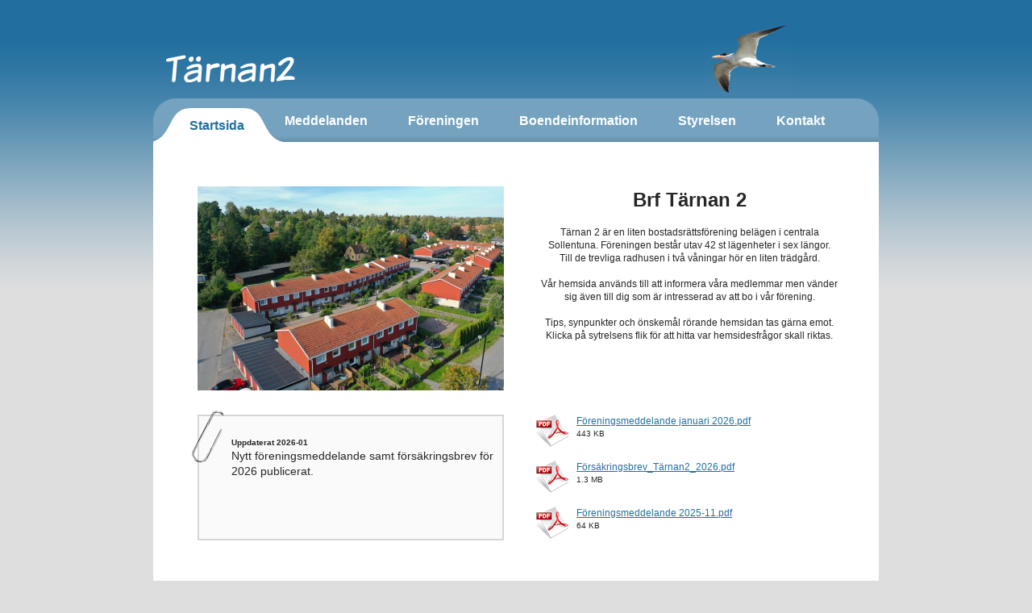

--- FILE ---
content_type: text/html;charset=utf-8
request_url: http://www.tarnan2.se/
body_size: 7256
content:
<!DOCTYPE html PUBLIC "-//W3C//DTD XHTML 1.0 Transitional//EN" "http://www.w3.org/TR/xhtml1/DTD/xhtml1-transitional.dtd"><html lang="sv" xml:lang="sv" xmlns="http://www.w3.org/1999/xhtml" class=" h24_page_home touch-menu-fix js-bundles faux-section-support h24mobile design-29 theme-122"  xmlns:fb="http://www.facebook.com/2008/fbml">
<head>
	<meta name="keywords" content="" />
	<meta name="description" property="og:description" content="Brf Tärnan 2   Tärnan 2 är en liten bostadsrättsförening belägen i centrala Sollentuna. Föreningen består utav 42 st lägenheter i sex längor. Till de trevlig..." />

	
		
	<title>Startsida | Tärnan2</title>

			<style type="text/css">
			/* h24-icon */
			@font-face {
    font-family: 'h24-icon';
    src: url('/public/css/fonts/h24icon-webfont.eot');
    src: url('/public/css/fonts/h24icon-webfont.eot?#iefix') format('embedded-opentype'),
         url('/public/css/fonts/h24icon-webfont.woff') format('woff'),
         url('/public/css/fonts/h24icon-webfont.ttf') format('truetype'),
         url('/public/css/fonts/h24icon-webfont.svg#h24-iconicon') format('svg');
    font-weight: normal;
    font-style: normal;
} 

/* Use the following CSS code if you want to use data attributes for inserting your icons */
[data-icon]:before {
	font-family: 'h24-icon';
	content: attr(data-icon);
	speak: none;
	font-weight: normal;
	line-height: 1;
	-webkit-font-smoothing: antialiased;
    -moz-osx-font-smoothing: grayscale;
}

.h24_icon_right_space {
	padding-right: 0.5em;
}
.h24_icon_left_space {
    padding-left: 0.5em;
}

.h24_icon_letterpress {
    /*.opacity(85);*/
    opacity: 0.85;
    filter: alpha(opacity=85);
    text-shadow: rgba(255,255,255,0.2) 0 .1em, rgba(0,0,0,0.4) -0.1em -0.1em;
}		</style>
	
		<script type="text/javascript" src="/public/js/jquery/jquery-1.7.2.min.js"></script>

	<link rel="stylesheet" media="screen" type="text/css" href="//d16pu24ux8h2ex.cloudfront.net/css/bundles/H24DLiveMode-0/3527bc1a20cf4ef2e4cf4681b7930dad.h24.gz.css" />
<link rel="stylesheet" media="screen" type="text/css" href="/Page/H24-Combined-CSS?v=28&amp;iv=426&amp;h=72875" />

<style type="text/css">
</style>





		<style type="text/css">
	.H24-Mobile-DesktopFooter {
		display:block;
	}
	</style>

					<style type="text/css">
		.responsive_header_panel {
			background-color: #121212 !important;
			color: #FFF !important;
		}

		.responsive_header_panel .header_panel_main .mobile-nav {
			background-color: #121212 !important;
		}

		.responsive_menu_action .hamburger_toggle_button_iconbar {
			background-color: #EEE !important;
		}

		.responsive_header_panel .page_title a:link,
		.responsive_header_panel .page_title a:visited {
			color: #FFF !important;
		}

		.h24mobile .responsive_nav_main .menu_level_1 li a,
		.h24mobile .responsive_nav_main .menu_level_1 li a:link,
		.h24mobile .responsive_nav_main .menu_level_1 li a:active,
		.h24mobile .responsive_nav_main .menu_level_1 li a:visited {
			background-color: #1e1e1e !important;
			border-top: 1px solid #383838 !important;
			border-bottom: 0 !important;
			color: #FFF !important;
		}
		.h24mobile .responsive_nav_main li.active > a:link, 
		.h24mobile .responsive_nav_main li.active > a:active,
		.h24mobile .responsive_nav_main li.active > a:visited {
			background-color: #121212 !important;
			color: #FFF !important;
		}

		.h24mobile .responsive_nav_main .menu_level_1 li.menu_submenu_open > a {
			border-top: 1px solid #383838 !important;
			background-color: #121212 !important;
			color: #FFF !important;
		}

		#responsive_flag_nav li a,
		#responsive_flag_nav li a:link,
		#responsive_flag_nav li a:active,
		#responsive_flag_nav li a:visited {
			background-color: #1e1e1e !important;
			border-top: 1px solid #383838 !important;
			border-bottom: 0 !important;
			color: #FFF !important;
		}

		.h24mobile .responsive_header_store_panel {
			background-color: #000000 !important;
		}

		#responsive_menu_icon {
			color: #FFF !important;
		}

	</style>
		<meta name="viewport" content="width=device-width, initial-scale=1.0" />
				<link rel="stylesheet" media="only screen and (max-width: 1023px)" type="text/css" href="//d16pu24ux8h2ex.cloudfront.net/css/bundles/H24MobileMode-0/710578b300f95d4168d83dfcefca172d.h24.gz.css" />		<script type="text/javascript">
		$(function() {
			$h24.mobile.init();
		});
		</script>
		<!-- End of responsive design -->
	






<style media="print">
	.hidden,#header,#head,.h24_footer,#footer,.h24_bg_image,#h24_webshop,#h24_order_popup,.h24_do_not_print,.alert_message,#h24_jq_tools_gallery,#facebox,#shadowbox_container,#top-menu-wrapper,#leftside,.sf-menu,#h24_simple_top_menu,#menu,#h24_controlPanel, #admin_panel, #add_content_panel, #ap_subMenuHolder,.editing_control_panel, .settings, .h24_minidropdown, .dialog_save_cancel_buttons,#h24_quickstart, #terms, #purchase_dialog, #h24_purchase_manager, .h24_dialog,#sortable_helper, .simplebit_tab, #h24_picnik_container, .visibility_hidden,.pp-FauxSection, .responsive_container{display:none !important;}/*! Non-supported blocks !*/ .h24_galleria_block {display:none !important;}/*! Make content wide !*/ .h24_heading span,.h24_content_container {width:95% !important;}.h24_collection {float:left;padding:10px;margin-bottom:20px;max-width:100% !important;width:auto !important;}.h24_collection_newline {clear:both;}.block_container {margin:0 10px 10px 0;}.h24_block_rss_block .mobile_fluid_width {width:95% !important;}.h24_content_container img {max-width:100% !important;}/*! Reset block height !*/ .block_container {min-height:auto !important;}.sortable {list-style-type:none;}body, .h24_design { background-color:#ffffff !important;;background-image:none !important;font-family:Georgia, Times, serif !important;font-size:11pt;/*!line-height:1.2;!*/ color:#000000 !important;}img {border:0;}p, span, td, th, h1,h2,h3,h4,h5,em,b,strong { color:#000000 !important;}p {margin:0;}li {background-image:none !important;}a:link, a:visited {color:#0059BF;background:transparent;font-weight:bold;text-decoration:underline;}/*! Clearing !*/ .clearer { clear:both; }/*! Simple gallery !*/ div.simple_gallery_content > div {float:left;position:relative;}div.simple_gallery_content  {clear:both;overflow:hidden;width:100%;}/*! Google maps !*/ div.h24_do_print {display:block;}</style>
</head>
<body class="h24-u-documentBackgroundHolder">
<div class="h24-u-documentBackgroundHolder-opacity-color"></div>


<div id="responsive_header_container" class="responsive_container">

<!-- Header panel -->
<div id="responsive_header_panel" class="responsive_header_panel ">
	<section class="header_panel_main">
		<div class="header_panel_nav_title">
							<h2 class="page_title">
					<a href="//www.tarnan2.se/">
						Tärnan2					</a>
				</h2>
						&nbsp;		</div>
		<nav class="mobile-nav">
			<div class="header_panel_nav_flag">
							</div>

						<div class="header_panel_nav_menu">
				<a href="#" id="responsive_menu_icon" class="responsive_menu_action">
					<span class="hamburger_toggle_button_iconbar">&nbsp;</span>
					<span class="hamburger_toggle_button_iconbar">&nbsp;</span>
					<span class="hamburger_toggle_button_iconbar">&nbsp;</span>
				</a>
			</div>
						<div style="clear:both"></div> 
		</nav>
	</section>
	
	<div class="clearer"></div>
</div>




<nav id="responsive_nav_main" class="responsive_nav_main responsive_nav_main_top closed">
	<ul class="menu_level_1">
								<li >
									<a href="/startsida-7311121">
						Startsida						
											</a>
											</li>
											<li >
									<a href="/meddelanden-7311199">
						Meddelanden						
											</a>
											</li>
											<li class="menu_submenu_parent">
									<a href="/föreningen-45918495">
						Föreningen						
												<span data-icon="&#xC03F;" aria-hidden="true"></span>
											</a>
												<ul class="menu_level_2">
																		<li >
																	<a href="/föreningen/att-bo-i-en-bostadsrätt-45925797">
										Att bo i en bostadsrätt																			</a>
																							</li>
																								<li >
																	<a href="/föreningen/fakta-lägenheten-fastighet-8539331">
										Fakta lägenheten/fastighet																			</a>
																							</li>
																								<li >
																	<a href="/föreningen/medlemsförteckning-8539297">
										Medlemsförteckning																			</a>
																							</li>
																								<li >
																	<a href="/föreningen/protokoll-från-föreningsstämma-45918512">
										Protokoll från föreningsstämma																			</a>
																							</li>
																								<li >
																	<a href="/föreningen/stadgar,-energideklaration,-mm-41976482">
										Stadgar, energideklaration, mm																			</a>
																							</li>
																								<li >
																	<a href="/föreningen/årsredovisningar-8677949">
										Årsredovisningar																			</a>
																							</li>
															</ul>
							</li>
											<li class="menu_submenu_parent">
									<a href="/boendeinformation-7311137">
						Boendeinformation						
												<span data-icon="&#xC03F;" aria-hidden="true"></span>
											</a>
												<ul class="menu_level_2">
																		<li >
																	<a href="/boendeinformation/ansökan-för-ombyggnad-8539405">
										Ansökan för ombyggnad																			</a>
																							</li>
																								<li >
																	<a href="/boendeinformation/container-7311145">
										Container																			</a>
																							</li>
																								<li >
																	<a href="/boendeinformation/företag-7311171">
										Företag																			</a>
																							</li>
																								<li >
																	<a href="/boendeinformation/källsortering-7317709">
										Källsortering																			</a>
																							</li>
																								<li >
																	<a href="/boendeinformation/kontaktpersoner-21340611">
										Kontaktpersoner																			</a>
																							</li>
																								<li >
																	<a href="/boendeinformation/ohyra-47000818">
										Ohyra																			</a>
																							</li>
																								<li >
																	<a href="/boendeinformation/ordningsregler-8539549">
										Ordningsregler																			</a>
																							</li>
																								<li >
																	<a href="/boendeinformation/parkering-7311153">
										Parkering																			</a>
																							</li>
																								<li >
																	<a href="/boendeinformation/radon-8539559">
										Radon																			</a>
																							</li>
																								<li >
																	<a href="/boendeinformation/rotavdrag-7317659">
										Rotavdrag																			</a>
																							</li>
																								<li >
																	<a href="/boendeinformation/tv-bredand-telefoni-7317697">
										TV/Bredand/Telefoni																			</a>
																							</li>
																								<li >
																	<a href="/boendeinformation/verktyg-7317703">
										Verktyg																			</a>
																							</li>
																								<li >
																	<a href="/boendeinformation/överlåtelse-8539763">
										Överlåtelse																			</a>
																							</li>
															</ul>
							</li>
											<li class="menu_submenu_parent">
									<a href="/styrelsen-7311181">
						Styrelsen						
												<span data-icon="&#xC03F;" aria-hidden="true"></span>
											</a>
												<ul class="menu_level_2">
																		<li >
																	<a href="/styrelsen/styrelsens-åtaganden-45921371">
										Styrelsens åtaganden																			</a>
																							</li>
																								<li >
																	<a href="/styrelsen/engagera-dig-i-styrelsen-45921372">
										Engagera dig i styrelsen																			</a>
																							</li>
																								<li class="menu_submenu_parent">
																	<a href="/styrelsen/styrelsedokument-40825662">
										Styrelsedokument																				<span data-icon="&#xC03F;" aria-hidden="true"></span>
																			</a>
																								<ul class="menu_level_3">
																													<li>
																							<a href="/styrelsen/styrelsedokument/parkeringskö-46988727">
													Parkeringskö												</a>
																					</li>
																																							<li>
																							<a href="/styrelsen/styrelsedokument/rutin-för-godkännande-av-nya-medlemmar-44784826">
													Rutin för godkännande av nya medlemmar												</a>
																					</li>
																																							<li>
																							<a href="/styrelsen/styrelsedokument/kalendarium-44956748">
													Kalendarium												</a>
																					</li>
																																							<li>
																							<a href="/styrelsen/styrelsedokument/avtal-47043849">
													Avtal												</a>
																					</li>
																																							<li>
																							<a href="/styrelsen/styrelsedokument/mötesprotokoll-2025-46983441">
													Mötesprotokoll 2025												</a>
																					</li>
																																							<li>
																							<a href="/styrelsen/styrelsedokument/mötesprotokoll-arkiv-46982744">
													Mötesprotokoll arkiv												</a>
																					</li>
																																							<li>
																							<a href="/styrelsen/styrelsedokument/fastighetsskötsel-diverse-46049620">
													Fastighetsskötsel diverse												</a>
																					</li>
																																							<li>
																							<a href="/styrelsen/styrelsedokument/parkeringsärende-46049627">
													Parkeringsärende												</a>
																					</li>
																																							<li>
																							<a href="/styrelsen/styrelsedokument/mallar-för-mötesdokument-46049674">
													Mallar för mötesdokument												</a>
																					</li>
																																							<li>
																							<a href="/styrelsen/styrelsedokument/reklamation-liggande-avloppsstam-46049787">
													Reklamation liggande avloppsstam												</a>
																					</li>
																																							<li>
																							<a href="/styrelsen/styrelsedokument/kontaktuppgifter-leverantörer-46048036">
													Kontaktuppgifter leverantörer												</a>
																					</li>
																																							<li>
																							<a href="/styrelsen/styrelsedokument/inloggningar-45925783">
													Inloggningar												</a>
																					</li>
																											</ul>
															</li>
															</ul>
							</li>
											<li >
									<a href="/kontakt-7311217">
						Kontakt						
											</a>
											</li>
						</ul>
</nav>
<div style="clear: both"></div></div>
<div class="responsive_nav_overlay hidden" id="responsive_nav_overlay"></div>


<div id="fb-root"></div>

<!-- H24Design Template Start -->
	

	<div id="wrapper">
		<div id="header">
			<div class="header-block">	<div class="h24_collage_object h24_collage_object_imagetext h24_collage_free_floating_object" style="z-index:102;left:15px;top:68px;">
				<div class="h24_collage_object_content">
							<a href="/" >
							<img src="/public/generate/collage_object.php?id=3121891&amp;h=a0b1e11bf80f77225b9cc077d1c6307f" alt="Tärnan2" />
			</a>		</div>
	</div>
	

<div class="h24-socialBox-container" style="display:none;" data-section="socialBoxContainer" data-appearance="sidebar_closed" data-active="true" data-linked="no">
																																																																
		</div>
</div>
			<div class="nav-block">
				<div class="nav-holder">
					<ul id="nav">
											<li class="active"><a href="/"><span class="before">&nbsp;</span><span class="center">Startsida</span><span class="after">&nbsp;</span></a></li>
											<li class=""><a href="/meddelanden-7311199"><span class="before">&nbsp;</span><span class="center">Meddelanden</span><span class="after">&nbsp;</span></a></li>
											<li class=""><a href="/föreningen-45918495"><span class="before">&nbsp;</span><span class="center">Föreningen</span><span class="after">&nbsp;</span></a></li>
											<li class=""><a href="/boendeinformation-7311137"><span class="before">&nbsp;</span><span class="center">Boendeinformation</span><span class="after">&nbsp;</span></a></li>
											<li class=""><a href="/styrelsen-7311181"><span class="before">&nbsp;</span><span class="center">Styrelsen</span><span class="after">&nbsp;</span></a></li>
											<li class=""><a href="/kontakt-7311217"><span class="before">&nbsp;</span><span class="center">Kontakt</span><span class="after">&nbsp;</span></a></li>
										</ul>
				</div>
			</div>
		</div>
		<div id="main">
									<div id="content">
				<div id="h24_content_container" style="width:800px" class="h24_content_container" data-design-layout="[&quot;50.000&quot;,&quot;50.000&quot;,&quot;50.000&quot;,&quot;50.000&quot;]" data-layout-id="274"><div id="collection0" style="width:380px;" class="h24_collection h24_first_collection    " data-collection-index="0">
<div id="block_container_121235253" class="block_container presentation_image_block" style="min-height:0px;">
	<div id="block_121235253">
		<div class="h24_normal_text">
			<div class="h24_image_block_align h24_image_block_align_left    " style="width:380px;border-color:#FFFFFF;" >
																	<img id="block_img_121235253" style="" class="presentation_image_block_image" src="https://dst15js82dk7j.cloudfront.net/72875/100197343-nvzof.jpg" srcset="https://dst15js82dk7j.cloudfront.net/72875/100197344-AwR1F.jpg 760w" alt="" title="" />
							</div>
			<span id="block_text_121235253" class="h24_caption h24_image_block_align_left" style="display:none;"></span>
		</div>
	</div>
</div>
</div><div id="collection1" style="width:380px;" class="h24_collection  h24_last_collection   " data-collection-index="1"><div id="block_container_65310411" class="block_container standard_text_block text_block" style="min-height:0px;margin:0;">
		<div id="block_65310411">
													<div class="text_content" id="block_65310411_text_content">
								<p style="text-align: center;"><strong><span style="font-size: 24px;">Brf Tärnan 2</span></strong><br />
&nbsp;</p>
<p style="text-align: center;">Tärnan 2 är en liten bostadsrättsförening belägen i centrala <span style="text-align: left;">Sollentuna.</span> Föreningen består utav 42 st lägenheter i sex längor.<br />
Till de trevliga radhusen i två våningar hör en liten trädgård.<br />
<br />
Vår hemsida används till att informera våra medlemmar men vänder sig även till dig som är intresserad av att bo i vår förening.<br />
<br />
Tips, synpunkter och önskemål rörande hemsidan tas gärna emot. Klicka på sytrelsens flik för att hitta var hemsidesfrågor skall riktas.<br />
<br />
<br />
&nbsp;</p>
							</div>
					</div>
		<div class="clearer"></div>
</div>

</div><div class="h24_collection_newline "></div><div id="collection2" style="width:380px;" class="h24_collection h24_first_collection    " data-collection-index="2"><div id="block_container_68308043" class="block_container standard_text_block text_block" style="min-height:0px;margin:0;">
		<div id="block_68308043">
														
	<div class="h24_frame_personal_3 h24_frame_width" style="width: 380px; ">
		<div class="h24_frame_personal_2_style">
			<div class="h24_frame_personal_3_gem"></div>
			<div class="h24_frame_personal_text h24_frame_padding" style="padding: 10px 10px 10px 40px "><div class="text_content" ><p><br />
<strong><span style="font-size: 10px;">Uppdaterat 2026-01</span></strong><br />
<span style="font-size:14px;">Nytt föreningsmeddelande samt försäkringsbrev för 2026 publicerat.</span><br />
<br />
<br />
<br />
&nbsp;</p>
</div></div>
			
			<div class="clearer"></div>
		</div>
		</div>
					</div>
		<div class="clearer"></div>
</div>

</div><div id="collection3" style="width:380px;" class="h24_collection  h24_last_collection   " data-collection-index="3">
<div id="block_container_120937287" class="block_container user_file_block h24_normal_text" style="min-height:0px;">
		<div id="block_120937287">
		<ul class="h24_file_list">
								<li class="large" style="background-image: url(/public/css/common/images/mimetypes/large/pdf.png)">
										<a href="/Homepage/Download-File/f/1429965/h/de4340a2f7a6a9515be1a18ceb456ff3/F%C3%B6reningsmeddelande+januari+2026">Föreningsmeddelande januari 2026.pdf</a>
										<em>443 KB </em>
				</li>
									<li class="large" style="background-image: url(/public/css/common/images/mimetypes/large/pdf.png)">
										<a href="/Homepage/Download-File/f/1429963/h/4bafa5af6bb3be9031b72801dd179096/F%C3%B6rs%C3%A4kringsbrev_T%C3%A4rnan2_2026">Försäkringsbrev_Tärnan2_2026.pdf</a>
										<em>1.3 MB </em>
				</li>
									<li class="large" style="background-image: url(/public/css/common/images/mimetypes/large/pdf.png)">
										<a href="/Homepage/Download-File/f/1428323/h/d21ae7af8d7f914dcb46d20abd2ffc5b/F%C3%B6reningsmeddelande+2025%2B11">Föreningsmeddelande 2025-11.pdf</a>
										<em>64 KB </em>
				</li>
						</ul>
		</div>
</div>
</div><div class="h24_collection_newline h24_last_collection"></div></div>
			</div>
		</div>
		<div class="main-bottom"></div>
		<div id="footer">
				<div id="h24_footer_content" class="h24_footer_content">		<p>Allt material på denna webbsida är skyddat enligt lagen om upphovsrätt.</p>	</div>				<div class="H24-Mobile-DesktopFooter">
		<div class="h24_footer_content">
					
			<br/>
							<p class="h24_mobile_show"><a href="?desktop=1" rel="nofollow">Visa skrivbordsversion</a></p>
					</div>
	</div>

		</div>
	</div><!-- H24Design Template End -->



	<div id="h24_store_panel" class="hidden h24_do_not_print">
		<div id="h24_store_panel_wrapper">
			<div id="h24_store_panel_content">
			</div>
		</div>
	</div>


	<script type="text/javascript" src="//d16pu24ux8h2ex.cloudfront.net/js/bundles/H24DLiveMode/2c7f98b343ab2d0dd631008d77d9c495.gz.js"></script>
<script type="text/javascript" src="/public/js/dynamic-resources.php?hid=72875&amp;vl=sv-SE&amp;l=1&amp;ac=sv-SE&amp;dl=sv-SE"></script>
<script type="text/javascript">
<!--//--><![CDATA[
$(function(){$h24.docReady();});
//]]>
</script>
<!--[if IE 7]><script type="text/javascript">document.getElementsByTagName('html')[0].className += ' ua-ie7';</script><![endif]-->
<!--[if IE 8]><script type="text/javascript">document.getElementsByTagName('html')[0].className += ' ua-ie8';</script><![endif]-->
<!--[if lte IE 8]><script type="text/javascript">document.getElementsByTagName('html')[0].className += ' ua-lte-ie8';</script><![endif]-->
<!--[if IE 9]><script type="text/javascript">document.getElementsByTagName('html')[0].className += ' ua-ie9';</script><![endif]-->
<script type="text/javascript">
<!--//--><![CDATA[

	var $h24 = new h24core({"pageid":7873107,"homepageid":"72875","sessionid":"t39k9b7b29uknr7h57dnkar9epvas73c","editorBrandname":"Hemsida24","pageci":"7311121","design_id":"29","theme_id":"122","navigation_selectors":"#nav,.sub-menu,#sidebar","design_revision_id":"3184","overflow_item_selector":"#nav > li,#main .sub-menu li","overflow_width":"888,823","overflowing_menu_allowed":true,"ckeditor_html_enabled":false,"blocks":{"PresentationImageBlock":["121235253"],"StandardTextBlock":["65310411","68308043"],"UserFileBlock":["120937287"]},"lang":"sv-SE","imageViewer":"Fancybox","isMobile":true,"hasActiveStore":false}); 
				
	$(function() {
		// Background-attachment equal to fixed is not working so good on mobiles/tablets, so replace with 
		// scroll instead only on body and page faux sections.
		if ($(window).width() <= 1280 && Modernizr.touch)
		{
			// MOBILE TOUCH DEVICE
			
			if ($('body').css('backgroundAttachment') === 'fixed')
			{
				$('body').css('backgroundAttachment', 'scroll');
			}

			$('.pp-FauxSection').each(function() {
				var $this = $(this);

				if ($this.css('backgroundAttachment') === 'fixed')
				{
					$this.css('backgroundAttachment', 'scroll');
				}
			});
		}
	});


//]]>
</script>
<script type="text/javascript">
/* <![CDATA[ */
document.write('<div id="h24_webshop" class="hidden h24_do_not_print"><div id="h24_webshop_wrapper"><div id="h24_webshop_toggle" class="toggle_webshop"><span>Varukorg</span></div><div id="h24_webshop_content"></div><!'+'--[if lte IE 6.5]><iframe></iframe><![endif]--></div></div>');
document.write('<div data-color="#000000" data-opacity="0.3" data-speed="500" class="h24_jqt_simple_overlay h24_do_not_print" id="h24_jq_tools_gallery" ><a class="h24_jqt_prev">Föregående</a><a class="h24_jqt_next">Nästa</a><div class="h24_jqt_info"></div><img class="h24_jqt_progress" src="/public/js/jquery/jquery_tools/flowplayer/loading.gif" alt="Loading..." /></div>');
$(function() {
	var a = new Image(1,1);
	a.src="/public/js/h24ca_ddb.php?hid=72875&referer="+encodeURIComponent(document.referrer)+"&r="+Math.random()*1000000;
});
/* ]]> */
</script>



<script type="text/javascript">
$(function() {
		var iframesOnPage = $('iframe').size();

	if (iframesOnPage > 0) {
		setInterval(function() {
			$h24.fauxSections.reposition();
		}, 500);
	}
});
</script>

</body>
	<script type="text/javascript">
				$(function() {
			// Load font awesome dynamically
			(function() {
				var l = document.createElement('link');
				l.rel = 'stylesheet';
				l.href = '//cdnjs.cloudflare.com/ajax/libs/font-awesome/4.7.0/css/font-awesome.min.css';
				var h = document.getElementsByTagName('head')[0];
				h.parentNode.insertBefore(l, h);
			})();
		});
	</script>

					<script type="text/javascript">
		(function($, undefined) {
			$(function() {
				// Only add recaptcha script if any form blocks exists
				if ($('#h24_content_container .form_block').size() > 0) {
					var script = document.createElement("script");
				    script.type = "text/javascript";
				    script.src = "https://www.google.com/recaptcha/api.js?hl=sv";
				    script.defer = true;
				    script.async = true;

				    $("head").append(script);
				}
			});
		})(jQuery);
		</script>
	</html>


--- FILE ---
content_type: text/css
request_url: http://www.tarnan2.se/Page/H24-Combined-CSS?v=28&iv=426&h=72875
body_size: 3241
content:
/*! cache generated 2026-01-22 22:04:24 !*/ /*! H24-Design-CSS !*/ body{margin:0;color:#222;font:11px/17px Helvetica, Arial, sans-serif;background:#dedede url(https://h24-design.s3.amazonaws.com/29/440/bg-body.gif) repeat-x;min-width:900px;}#wrapper{margin:0 auto;width:900px;}#header{width:100%;position:relative;}#header .header-block{background:transparent;position:relative;}.h24-socialBox-container{top:10px;left:800px;}.nav-block{width:100%;background:#74a2bf;-moz-border-radius:28px 28px 0 0;-webkit-border-top-right-radius:28px;-webkit-border-top-left-radius:28px;border-top-right-radius:28px;border-top-left-radius:28px;overflow:hidden;height:54px;position:absolute;bottom:0;left:0;}.nav-holder{width:100%;text-align:center;background:url(https://h24-design.s3.amazonaws.com/29/440/bg-nav-b.png) repeat-x;}#nav{margin:0;padding:12px 12px 0 0;list-style:none;display:inline-block;}* html #nav{display:inline;}* +html #nav{display:inline;}#nav li{float:left;margin:0 -20px 0 -29px;display:inline;font:bold 16px/19px Helvetica, Arial, sans-serif;}#nav a{color:#fff;float:left;cursor:pointer;}#nav .active a:hover .center,#nav .active a:hover{text-decoration:none;}#nav .after{width:50px;height:43px;float:left;text-indent:-9999px;}#nav .active .after{background:url(https://h24-design.s3.amazonaws.com/29/440/bg-nav-r.png) no-repeat;}#nav .before{width:49px;height:43px;float:left;text-indent:-9999px;}#nav .active .before{background:url(https://h24-design.s3.amazonaws.com/29/440/bg-nav-l.png) no-repeat;}#nav .center{float:left;padding:6px 0 17px;}#nav li.active .center{background:#fff;padding:12px 0 11px;}#nav li.active a{color:#226f9f;}#main{width:873px;min-height:370px;padding:11px 17px 62px 10px;background:#fff;border-radius:0 0 9px 9px;position:relative;}.main-bottom{background:url(https://h24-design.s3.amazonaws.com/29/440/bg-main-b.png) no-repeat;width:894px;height:6px;overflow:hidden;margin:0 0 5px 3px;}.sub-menu{width:823px;border-bottom:1px solid #dedede;padding:0 27px;}.sub-menu ul{margin:0;padding:0;list-style:none;float:left;}.sub-menu li{float:left;margin:0 35px 0 0;display:inline;font:bold 13px/19px Helvetica, Arial, sans-serif;}.sub-menu a{color:#226f9f;float:left;margin:0 0 -12px;padding:0 0 21px;position:relative;text-decoration:none;}.sub-menu a:hover{color:#88c800;text-decoration:none;}.sub-menu .active a:hover,.sub-menu .active a{color:#b2b2b1;background:url(https://h24-design.s3.amazonaws.com/29/440/arrow-sub-nav.gif) no-repeat 50% 100%;}.sub-menu .active a{min-width:25px;text-align:center;}#sidebar{float:left;width:200px;padding:15px 0 20px;}.menu{margin:0;padding:0;list-style:none;width:100%;}.menu li{border-bottom:1px solid #dedede;font:bold 12px/15px Helvetica, Arial, sans-serif;}.menu a{color:#226f9f;padding:8px 10px 6px 24px;display:block;height:1%;text-decoration:none;}.menu a:hover{color:#88c800;text-decoration:none;}.menu .active a,.menu .active a:hover{background:#78a5c1;color:#fff;}.store_menu{margin:0;padding:0;list-style:none;width:100%;}.store_menu li {border:0;}.store_menu > li{border-bottom:1px solid #dedede;font:bold 12px/15px Helvetica, Arial, sans-serif;}.store_menu > li ul {margin-left:10px;}.store_menu a{color:#226f9f;padding:8px 10px 6px 24px;display:block;height:1%;text-decoration:none;}.store_menu a:hover{color:#88c800;text-decoration:none;}.store_menu > li .active a,.store_menu > li .active a:hover{background:inherit;color:inherit;text-decoration:underline;}#content{float:left;width:600px;padding:44px 0 20px 45px;}#content .article{width:100%;margin:0 0 32px;}#content .article .alignright{float:right;margin:0 6px 0 10px;}#main:after,#header:after,.wrapper:after,.sub-menu:after,.menu:after,#content:after,#footer:after,.nav-holder:after{content:'';display:block;clear:both;}#footer{position:relative;text-align:center;width:100%;font-size:10px;line-height:15px;color:#fff;padding:0 0 20px;min-height:40px;}#footer p{margin:0;}/*!! IE 6 CSS, WILL NOT VALIDATE !!*/  * html .main-bottom{_background:-9999px -9999px;_filter:progid:dximagetransform.microsoft.alphaimageloader(src='https://h24-design.s3.amazonaws.com/29/440/bg-main-b.png', sizingmethod='crop');}* html .nav-holder{_background:-9999px -9999px;_filter:progid:dximagetransform.microsoft.alphaimageloader(src='https://h24-design.s3.amazonaws.com/29/440/bg-nav-b.png', sizingmethod='scale');}* html #nav .active .before{_background:-9999px -9999px;_filter:progid:dximagetransform.microsoft.alphaimageloader(src='https://h24-design.s3.amazonaws.com/29/440/bg-nav-l.png', sizingmethod='crop');}* html #nav .active .after{_background:-9999px -9999px;_filter:progid:dximagetransform.microsoft.alphaimageloader(src='https://h24-design.s3.amazonaws.com/29/440/bg-nav-r.png', sizingmethod='crop');}/*!! Collections !!*/  .h24_first_collection {padding-left:0px;padding-right:20px;}.h24_middle_collection {padding-left:20px;padding-right:20px;}.h24_last_collection {padding-left:20px;padding-right:0px;}.h24_first_last_collection {padding-left:0px;padding-right:0px;}/*!! Fonts !!*/  #h24_content_container .big_heading_block .h24_heading, #h24_content_container .big_heading_block .h24_heading a, #h24_content_container .blog_post_header_block h2, #h24_content_container .blog_post_header_block h2 a, #h24_content_container .h24_feed_title_big, .h24_big_heading, .h24_dialog .h24_big_heading {font-family:Arial, Helvetica, sans-serif;font-size:28px;color:#262626;font-style:normal;letter-spacing:0px;line-height:1.2;word-spacing:0px;text-transform:none;text-decoration:none;font-weight:bold;}.blog_post_header_block span.flir_wrap_text {}body#tinymce p, body#tinymce li, body#tinymce td, body#tinymce th, .standard_text_block p, .standard_text_block li, .standard_text_block td, .standard_text_block th, .standard_text_block label, .standard_text_block .text_content, .h24_normal_text, .h24_price_block_contents span, .h24_comment_block_comments, .blog_post_header_block li, .blog_archive_block li, .blog_latest_posts_block li, .blog_roll_block li, .blogblock_goto, .latest_comments_block li, .h24_feed, .h24_feed_title_default, #h24_store_category_menu a, .h24_mailerlite_label {font-family:Arial, Helvetica, sans-serif;font-size:12px;color:#262626;font-style:normal;letter-spacing:0px;line-height:1.4;word-spacing:0px;text-align:left;text-transform:none;text-decoration:none;font-weight:normal;}#h24_content_container #h24_store_cart_total  .h24_store_cart_total_discount {color:#FF0000;}#h24_content_container .h24_store_cart_checkout_total_price {color:#FF0000;font-size:14px;font-style:normal;letter-spacing:0px;word-spacing:0px;text-transform:none;text-decoration:none;font-weight:bold;}#h24_store_checkout  #h24_store_checkout_adress_form label {}.h24_page_store_checkout .h24_normal_text {}#h24_store_checkout .h24_store_checkout_box_title {color:#FFFFFF;}.h24_form_ul_wrapper span.h24_form_field_red_star, #h24_store_checkout span.h24_form_field_red_star {color:#FF0000;font-weight:bold;}.h24_footer_content, .h24_footer_recommendation, .h24_footer_creative_commons {font-family:Arial, Helvetica, sans-serif;font-size:12px;color:#737272;font-style:normal;letter-spacing:0px;line-height:1.3;word-spacing:0px;text-align:center;text-transform:none;text-decoration:none;font-weight:normal;}.block_container .h24_form_ul_wrapper .h24_form_field_name, .block_container.simple_comment_block label, .contact_form_block label, #h24_store_checkout label {color:#000000;font-size:12px;font-style:normal;letter-spacing:0px;line-height:1.2;word-spacing:0px;text-transform:none;text-decoration:none;font-weight:bold;}.h24_form_ul_wrapper .h24_checkbox_list label {}.h24_form_field_settings_helptext_div {}#h24_content_container .presentation_image_block span.h24_caption, #h24_content_container .standard_text_block span.h24_caption {text-align:left;}.h24-HpInput, .h24_form_input_style textarea, .h24_form_input_style input[type="text"] {font-family:Arial, Helvetica, sans-serif;color:#000000;font-size:12px;font-style:normal;letter-spacing:0px;line-height:1.4;word-spacing:0px;text-transform:none;text-decoration:none;font-weight:normal;}#h24_flag_list a, #h24_flag_list span {font-family:Arial, Helvetica, sans-serif;color:#333333;font-size:12px;font-style:normal;letter-spacing:0px;line-height:1.2;word-spacing:0px;text-align:left;text-transform:none;text-decoration:none;font-weight:normal;}#h24_flag_list a:hover, #h24_flag_list a:hover span {text-decoration:underline;}#h24_store_category_menu ul.h24_store_category_menu_level_1 > li > a {font-family:Arial, Helvetica, sans-serif;color:#222222;font-size:14px;font-style:normal;letter-spacing:0px;line-height:1.4;word-spacing:0px;text-align:left;text-transform:none;text-decoration:none;font-weight:bold;}#h24_store_category_menu ul.h24_store_category_menu_level_1 > li > a.h24_store_category_menu_active {font-style:normal;letter-spacing:0px;word-spacing:0px;text-align:left;text-transform:none;text-decoration:underline;font-weight:bold;}#h24_store_category_menu ul.h24_store_category_menu_level_1 > li > a:hover {text-decoration:underline;}#h24_store_category_menu ul.h24_store_category_menu_level_2 li a {font-family:Arial, Helvetica, sans-serif;color:#222222;font-size:12px;font-style:normal;letter-spacing:0px;line-height:1.4;word-spacing:0px;text-align:left;text-transform:none;text-decoration:none;font-weight:normal;}#h24_store_category_menu ul.h24_store_category_menu_level_2 li a.h24_store_category_menu_active {font-style:normal;letter-spacing:0px;word-spacing:0px;text-align:left;text-transform:none;text-decoration:underline;font-weight:normal;}#h24_store_category_menu ul.h24_store_category_menu_level_2 li a:hover {text-decoration:underline;}.calendar_link {color:#5FA72F;}.h24_content_container a, .h24_footer_content a, .h24_footer_recommendation a, .h24_footer_creative_commons a {color:#226f9f;font-style:normal;letter-spacing:0px;word-spacing:0px;text-transform:none;text-decoration:underline;font-weight:normal;}.h24_content_container a:hover, .h24_footer_content a:hover, .h24_footer_recommendation a:hover, #h24_store_category_menu a:hover, .h24_footer_creative_commons a:hover {color:#88C800;text-decoration:underline;}#h24_store_panel_amount {font-family:Arial, Helvetica, sans-serif;color:#333333;font-size:12px;font-style:normal;letter-spacing:0px;word-spacing:0px;text-transform:none;text-decoration:none;font-weight:bold;}.h24_newsblock_timestamp {letter-spacing:0px;line-height:1.3;word-spacing:0px;text-transform:none;text-decoration:none;font-weight:bold;}body a.h24_flexbutton.h24_store_large_action_button, body a.h24_flexbutton.h24_store_large_action_button:hover, body a.h24_flexbutton.h24_store_large_action_button:visited, body a.h24_flexbutton.h24_store_large_action_button:link, body a.h24_flexbutton.h24_store_large_action_button:active, body a.h24_flexbutton.h24_store_small_action_button, body a.h24_flexbutton.h24_store_small_action_button:hover, body a.h24_flexbutton.h24_store_small_action_button:visited, body a.h24_flexbutton.h24_store_small_action_button:link, body a.h24_flexbutton.h24_store_small_action_button:active, body .h24-HpButton__isPrimary, body .h24-HpButton__isPrimary:hover, body .h24-HpButton__isPrimary:visited, body .h24-HpButton__isPrimary {font-family:Arial, Helvetica, sans-serif;color:#FFFFFF;font-size:14px;font-style:normal;letter-spacing:0px;line-height:1.4;word-spacing:0px;text-transform:none;text-decoration:none;font-weight:bold;}#h24_content_container div.h24_store_product_block_price, #h24_content_container .h24_store_product_price {color:#FF0000;font-weight:bold;} #h24_content_container .h24_store_product_outofstock,  #h24_content_container .h24_store_product_soldout {color:#FF0000;} #h24_content_container .h24_store_product_list_product_price_onsale, #h24_content_container .h24_store_product_onsale {color:#FF5300;font-weight:bold;}.h24_store_product_name.h24_big_heading_store {font-family:Arial, Helvetica, sans-serif;}.h24_store_product_list_product_name a {}#h24_content_container div.h24_store_product_tax {font-family:Arial, Helvetica, sans-serif;color:#777777;font-size:11px;font-style:normal;letter-spacing:0px;word-spacing:0px;text-align:left;text-transform:none;text-decoration:none;font-weight:normal;}#h24_content_container .h24_store_product_block_name {font-size:16px;font-style:normal;letter-spacing:0px;line-height:1.2;word-spacing:0px;text-align:left;text-transform:none;text-decoration:none;font-weight:bold;}#h24_content_container .h24_feed_title_default {color:inherit;font-size:inherit;font-weight:bold;}body a.h24_flexbutton.h24_store_large_neutral_button, body a.h24_flexbutton.h24_store_large_neutral_button:hover, body a.h24_flexbutton.h24_store_large_neutral_button:visited, body a.h24_flexbutton.h24_store_large_neutral_button:link, body a.h24_flexbutton.h24_store_large_neutral_button:active, body a.h24_flexbutton.h24_store_small_neutral_button, body a.h24_flexbutton.h24_store_small_neutral_button:hover, body a.h24_flexbutton.h24_store_small_neutral_button:visited, body a.h24_flexbutton.h24_store_small_neutral_button:link, body a.h24_flexbutton.h24_store_small_neutral_button:active, body .h24-HpButton__isSecondary, body .h24-HpButton__isSecondary:hover, body .h24-HpButton__isSecondary:visited, body .h24-HpButton__isSecondary:active {font-family:Arial, Helvetica, sans-serif;color:#FFFFFF;font-size:14px;font-style:normal;letter-spacing:0px;line-height:1.4;word-spacing:0px;text-transform:none;text-decoration:none;font-weight:bold;}#h24_content_container .small_heading_block .h24_heading, #h24_content_container .small_heading_block .h24_heading a, #h24_content_container .h24_feed_title_small, .h24_small_heading, .h24_dialog .h24_small_heading {font-family:Arial, Helvetica, sans-serif;font-size:20px;color:#262626;font-style:normal;letter-spacing:0px;line-height:1.2;word-spacing:0px;text-transform:none;text-decoration:none;font-weight:bold;}.menu a {font-family:Arial, Helvetica, sans-serif;font-size:12px;color:#226f9f;font-style:normal;letter-spacing:0px;word-spacing:0px;text-transform:none;text-decoration:none;font-weight:bold;}#footer {font-family:Arial, Helvetica, sans-serif;font-size:11px;color:#8b8b8b;font-style:normal;letter-spacing:0px;word-spacing:0px;text-transform:none;text-decoration:none;font-weight:normal;}#nav a {font-family:Arial, Helvetica, sans-serif;font-size:16px;color:#ffffff;font-style:normal;letter-spacing:0px;word-spacing:0px;text-transform:none;text-decoration:none;font-weight:bold;}#nav li.active a {color:#226F9F;text-decoration:none;}#nav a:hover {color:#FFFFFF;text-decoration:underline;}.sub-menu a {font-family:Arial, Helvetica, sans-serif;font-size:13px;color:#226F9F;font-style:normal;letter-spacing:0px;word-spacing:0px;text-transform:none;text-decoration:none;font-weight:bold;}.sub-menu .active a,.sub-menu .active a:hover {font-size:13px;color:#c7c7c7;font-style:normal;letter-spacing:0px;word-spacing:0px;text-transform:none;text-decoration:none;font-weight:bold;}.sub-menu a:hover {color:#88C800;text-decoration:none;}.menu .active a, .menu .active a:hover {color:#FFFFFF;}.menu a:hover {color:#88C800;}/*!! Tweaks !!*/  #header {height:176px;}.menu .active a, .menu .active a:hover  {background-color:#88C800;}#h24_content_container .h24_store_large_action_button, #h24_content_container h24_store_small_action_button, #h24_content_container .h24_store_small_action_button, #h24_store_panel_buttons .h24_store_small_action_button, .h24-HpButton__isPrimary {background-color:#216e9e;}#h24_content_container .h24_store_large_neutral_button, #h24_content_container h24_store_small_neutral_button, #h24_content_container .h24_store_small_neutral_button, #h24_store_panel_buttons .h24_store_small_neutral_button, .h24-HpButton__isSecondary {background-color:#737272;}/*!! Header collage 9622987 !!*/  #header {background:transparent url("https://h24-original.s3.amazonaws.com/72875/6860573-t8Uhh.png") no-repeat scroll 0% 0%;}/*! H24-Mobile-Design-CSS !*/ /*! Mobile media query !*/ @media only screen and (max-width:1023px) {/*! Custom CSS:creative !*/ /*! creative !*/ body {position:relative;z-index:1;}#wrapper {position:relative;z-index:2;}/*!  Styles from slots assigned to title and headings  !*/ .h24mobile .big_heading_block .h24_heading, .h24_store_product_name.h24_big_heading {font-size:46px !important;line-height:1.2 !important;}.h24mobile .responsive_header_panel .page_title a:link, .h24mobile .responsive_header_panel .page_title a:visited {color:#FFF !important;font-size:20px !important;font-style:normal !important;letter-spacing:0px !important;text-transform:none !important;font-weight:normal !important;}.h24mobile .small_heading_block .h24_heading {font-size:34px !important;line-height:1.2 !important;}}/*! End of media query!*/ /*! Override Design CSS !*/ /*!  Leaflet maps !*/ .leaflet-bar a, .leaflet-bar a:hover, .leaflet-bar a:focus {color:#222!important;text-decoration:none!important;}